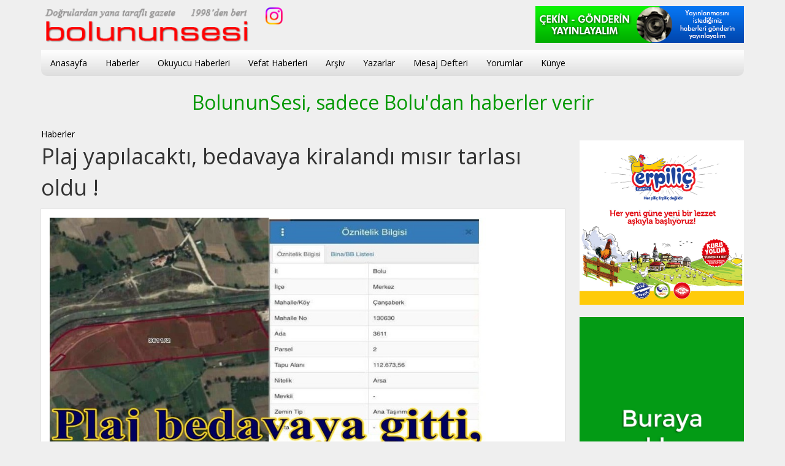

--- FILE ---
content_type: text/html; charset=utf-8
request_url: https://www.bolununsesi.com/haber/168015/plaj-yapilacakti-bedavaya-kiralandi-misir-tarlasi-oldu-
body_size: 13071
content:
<!DOCTYPE html><html lang="tr"><head><meta charset="utf-8"><meta http-equiv="X-UA-Compatible" content="IE=edge,chrome=1"><meta name="viewport" content="width=device-width, initial-scale=1.0, maximum-scale=5.0, user-scalable=yes"><meta name="language" content="tr"><title>Plaj yapılacaktı, bedavaya kiralandı mısır tarlası oldu !   - bolununsesi Gazetesi</title><link rel="apple-touch-icon" sizes="57x57" href="/favicon/apple-icon-57x57.png"><link rel="apple-touch-icon" sizes="60x60" href="/favicon/apple-icon-60x60.png"><link rel="apple-touch-icon" sizes="72x72" href="/favicon/apple-icon-72x72.png"><link rel="apple-touch-icon" sizes="76x76" href="/favicon/apple-icon-76x76.png"><link rel="apple-touch-icon" sizes="114x114" href="/favicon/apple-icon-114x114.png"><link rel="apple-touch-icon" sizes="120x120" href="/favicon/apple-icon-120x120.png"><link rel="apple-touch-icon" sizes="144x144" href="/favicon/apple-icon-144x144.png"><link rel="apple-touch-icon" sizes="152x152" href="/favicon/apple-icon-152x152.png"><link rel="apple-touch-icon" sizes="180x180" href="/favicon/apple-icon-180x180.png"><link rel="icon" type="image/png" sizes="192x192" href="/favicon/android-icon-192x192.png"><link rel="icon" type="image/png" sizes="32x32" href="/favicon/favicon-32x32.png"><link rel="icon" type="image/png" sizes="96x96" href="/favicon/favicon-96x96.png"><link rel="icon" type="image/png" sizes="16x16" href="/favicon/favicon-16x16.png"><link rel="manifest" href="/favicon/manifest.json"><meta name="copyright" content="© 2018 bolununsesi"><meta name="msapplication-TileColor" content="#ffffff"><meta name="msapplication-TileImage" content="/favicon/ms-icon-144x144.png"><meta name="theme-color" content="#ffffff"><meta name="robots" content="index, follow"><meta name="description" content="Plaj yapılacaktı, bedavaya kiralandı mısır tarlası oldu ! Belediye&#39;nin ..."><meta name="keywords" content="bolununsesi Gazetesi, bolu, bolunun sesi, bolu haber, bolu gazeteleri, bolunun sesi gazetesi, bolu haberleri, bolulu, bolulular, ilanlar, satılık, kiralık, emlak, oto, otomobil, araba, ev, arsa, arazi, gazete, makale, köşe Yazıları, Cumhur Bandakçıoğlu, abant, yedigöller, gölcük, gölköy, sünnet gölü, turizm"><meta name="medium" content="news"><meta name="rating" content="general"><meta name="distribution" content="global"><meta name="author" content="Plaj yapılacaktı, bedavaya kiralandı mısır tarlası oldu !   - bolununsesi Gazetesi"><link rel="image_src" href="https://www.bolununsesi.com/fotolar/2023/plaj-yapilacakti-bedavaya-kiralandi-misir-tarlasi-oldu--3771694464406.jpg"><meta name="theme-color" content="#ffffff"><link rel="canonical" href="https://www.bolununsesi.com/haber/168015/plaj-yapilacakti-bedavaya-kiralandi-misir-tarlasi-oldu-"><link rel="alternate" type="application/rss+xml" title="RSS 2.0" href="https://www.bolununsesi.com/rss"><meta property="og:locale" content="tr_TR"><meta property="og:type" content="website"><meta property="og:title" content="Plaj yapılacaktı, bedavaya kiralandı mısır tarlası oldu !   - bolununsesi Gazetesi"><meta property="og:description" content="Plaj yapılacaktı, bedavaya kiralandı mısır tarlası oldu ! Belediye&#39;nin ..."><meta property="og:image" content="https://www.bolununsesi.com/fotolar/2023/plaj-yapilacakti-bedavaya-kiralandi-misir-tarlasi-oldu--3771694464406.jpg"><meta property="og:url" content="https://www.bolununsesi.com/haber/168015/plaj-yapilacakti-bedavaya-kiralandi-misir-tarlasi-oldu-"><meta property="og:site_name" content="Plaj yapılacaktı, bedavaya kiralandı mısır tarlası oldu !   - bolununsesi Gazetesi"><meta name="twitter:card" content="summary_large_image"><meta name="twitter:url" content="https://www.bolununsesi.com/haber/168015/plaj-yapilacakti-bedavaya-kiralandi-misir-tarlasi-oldu-"><meta name="twitter:title" content="Plaj yapılacaktı, bedavaya kiralandı mısır tarlası oldu !   - bolununsesi Gazetesi"><meta name="twitter:description" content="Plaj yapılacaktı, bedavaya kiralandı mısır tarlası oldu ! Belediye&#39;nin ..."><meta name="twitter:image" content="https://www.bolununsesi.com/fotolar/2023/plaj-yapilacakti-bedavaya-kiralandi-misir-tarlasi-oldu--3771694464406.jpg"><link href="/css/bootstrap.css" rel="stylesheet"><link href="/css/ie10-viewport-bug-workaround.css" rel="stylesheet"><link href="/css/fontlar.css" rel="stylesheet"><link href="/css/bolununsesi.css" rel="stylesheet">


<style>
.buyu-rek{
	margin-bottom:20px;
}
.buyu-rek:hover{
	transform: scale(1.2);
	box-shadow:0 0 15px rgba(0,0,0,.7);
}
.buyu-rek:hover.bsabit{
	position:absolute;
	z-index:200000;
}
</style><link rel="stylesheet" type="text/css" href="/css/jquery.fancybox.min.css"><style>
.metin-alan table{
	font-size:14px;
}

.metin-alan table tr:nth-child(even){
	background-color:#f8f8f8;
}
.metin-alan table tr:nth-child(odd){
	background-color:#ffffff;
}
.metin-alan table tr:hover{
	background-color:#dddddd;
}

</style>
</html><body><style>
@media(max-width:767px){
	.web10{
		display:none;
	}
	.mobil10{
		display:block;
	}
}
@media(min-width:768px){
	.mobil10{
		display:none;
	}
	.web10{
		display:block;
	}
}
</style>
<div class="seffaf-zemin"></div><nav><div class="container ustcon">
<div class="logo-alani"><div id="mobil-menu-ac-kapa" class="mobil-menu-ac-kapa"><span></span></div><div class="logo"><a href="/"><img src="/images/bolununsesi.png"></a></div><div class="logoyani"><div class="okuyucu-buton"><a href="/okuyucu" class=""><img src="/images/muhabir2022a.png" class="mobilgizle"></a></div><span class="sosyal-ikon-9"><a href="https://www.instagram.com/bolununsesi_14?igsh=MTMyMGRkNzljZDJ4bg%3D%3D" target="new"><img src="/images/instagram.png" width="32" height="32"></a></span></div></div><div class="menu"><div class="menu-logo"><a href="/" title="bolununsesi Gazetesi - Bolu"><img src="/images/bolununsesi-beyaz.png"></a></div><ul><li><a href="/" title="bolununsesi Gazetesi - Bolu">Anasayfa</a></li><li><a href="/haberler" title="Haberler" target="_blank">Haberler</a></li><li><a href="/okuyucu-haberleri" title="Okuyucu Haberleri" target="_blank">Okuyucu Haberleri</a></li><li><a href="/vefat-haberleri" title="Vefat Haberleri" target="_blank">Vefat Haberleri</a></li><li><a href="/arsiv" target="_blank">Arşiv</a></li><li><a href="/yazarlar" target="_blank">Yazarlar</a></li><li><a href="/mesaj-defteri" target="_blank">Mesaj Defteri</a></li><li><a href="/yorumlar" target="_blank">Yorumlar</a></li><li><a href="/kunye" target="_blank">Künye</a></li></ul></div></div></nav><div class="container"></div><div class="container icerik"><div class="cek-gonder-2022">
	<a href="/okuyucu"><img src="/images/muhabir2022.png"></a>
</div>
<h3 class="bilginotu">BolununSesi, sadece Bolu&#39;dan haberler verir</h3><div class="row"><div class="container serit-ust"><a href="/haberler" title="Haberler">Haberler</a></div><div class="col-xs-12 col-sm-9"><!-- <div style="border:#ccc solid 1px;margin-bottom:20px;padding:5px;text-align:center;box-sizing:border-box;">
<a href="http://www.nufren1962.com/menu/" target="new"><img src="/ilangorsel/nufren3.gif" style="width:640px;border:none;"></a>
</div> -->







<h1 class="metin-baslik">Plaj yapılacaktı, bedavaya kiralandı mısır tarlası oldu !  </h1><div class="golge beyaz padd20 alt-cizgi"><img src="/fotolar/2023/plaj-yapilacakti-bedavaya-kiralandi-misir-tarlasi-oldu--3771694464406.jpg" width="100%" alt="Plaj yapılacaktı, bedavaya kiralandı mısır tarlası oldu !  " /><div class="paylas-alan"><ul class="paylas"></ul>	
	
	
	
	
	
	<span class="metin-tarih">11 Eylül 2023</span></div><h2 class="spot">Plaj yapılacaktı, bedavaya kiralandı mısır tarlası oldu ! Belediye&#39;nin ...</h2><div class="metin-alan" style="overflow:hidden;"><div class="metin-resimler"><a href="/fotolar/2023/plaj-yapilacakti-bedavaya-kiralandi-misi-202309112333360.jpg" data-fancybox="foto" data="64132"><img src="/fotolar/2023/kucuk/plaj-yapilacakti-bedavaya-kiralandi-misi-202309112333360.jpg" alt="Plaj yapılacaktı, bedavaya kiralandı mısır tarlası oldu !  "></a></div><style>.metin-alan p img{max-width:100%}</style><p>&nbsp; &nbsp; &nbsp; <strong>&nbsp;<span style="font-size:28px">Plaj yapılacaktı, bedavaya kiralandı mısır tarlası oldu ! &nbsp;</span><br />
&nbsp; &nbsp; &nbsp; &nbsp;Belediye'nin kasasından trilyonlarca lira aktarılan ve paraların değirmen gibi öğütülüp yok edildiği Köroğlu Kooperatifi'nde kimin eli kimin cebinde peşkeş sistemi aynen devam ediyor!<br />
&nbsp; &nbsp; &nbsp; &nbsp; Bolu Belediyesi'nin kasasından meclis kararları ile sürekli olarak milyonlarca lira aktarılan, belediye şirketlerinde 40 milyon lira gibi çok büyük zararın söz konusu olduğu dedikoduları Bolu'da çalkalanmaya devam ederken, Berk Köyü sakinlerinden gelen bilgiye göre Alaaddin Yılmaz döneminde Büyüksu'nun üzerinde gölet ve plaj için yapmayı düşündüğü Belediye'ye ait 112 bin 672 M2 araziyi kimin ve nasıl ektiği ortaya çıktı. &nbsp;</strong><br />
&nbsp; &nbsp; &nbsp; &nbsp; Berk Köyü sakinlerinin iddiasına göre 113 dönümlük verimli araziyi Köroğlu Kıooperatifi Genel Müdürü olduğu söylenen Fatih isimli şahsın, Park ve Bahçeler Müdürlüğü'nde mühendis olarak görev yapan Emre isimli şahsa bedavaya kiraladığı ve bu şahsında 113 dönümlük verimli araziye mısır ektiği belirtiliyor. &nbsp; &nbsp; &nbsp; &nbsp; &nbsp; &nbsp; &nbsp;<br />
&nbsp; &nbsp; &nbsp; &nbsp; &nbsp; <span style="font-size:24px"><strong>50 metre genişliğinde 1 km uzunluğunda plaj yapılacaktı, mısır tarlası oldu!</strong></span><br />
&nbsp; &nbsp; &nbsp; &nbsp; &nbsp;2015 yılında Alaaddin Yılmaz, Belediye'nin kasasını hortumlattığı yandaş gazetelere verdiği beyanatta şöyle demiş;&nbsp;<br />
&nbsp; &nbsp; &nbsp; &nbsp; "Büyüksu Deresi üzerinde bir kilometre uzunluğunda ve 50 metre genişliğinde bir gölet oluşturacağız. Bunun için dere rehabilite edilecek. Burada vatandaşlarımızın yüzebilmesi ve güneşlenebilmesi için gerekli teknik çalışmalar yapılacak. Oluşturulacak yapay plaj için kamyonlarla deniz kumu getirilecek. Projenin gelecek yıl tamamlanmasını planlıyoruz. Gölette, insanlar yüzme imkanına kavuşmanın yanı sıra kano gibi su sporlarını da yapabilecek. Özellikle kano yarışmaları açısından önemli bir parkura da sahip olacağız."&nbsp;<br />
&nbsp;</p>
</div><div class="alt-marj-20"></div><div class="yorumlar"><ul class="yorum-liste" style="padding-bottom:40px"><li><p class="yorum-isim"><strong>Vatandaş</strong><span class="yorum-tarih">15 Eylül 2023 . 10:39</span></p><div class="yorummetin">Tanju 4.5 yılda mahvetti bolu yu zamanında söyledik bunlar yönetemez dedik, oy vermeyin dedik, neymiş ak partiye ders vereceklermiş. Aldınızmı dersi bolu halkı? Hakkımı helal etmiyorum zamanında tanju ya oy verenlere.</div></li><li><p class="yorum-isim"><strong>şehirli</strong><span class="yorum-tarih">13 Eylül 2023 . 23:20</span></p><div class="yorummetin">keşke olsaydı fena mı olurdu? Alkollü mekanlar bir yere toplanacaktı tanju buna karşı çıktı alkollü mekanları şehrin içine oldurdu. Hepsi vukuat</div></li><li><p class="yorum-isim"><strong>hakkı ören</strong><span class="yorum-tarih">13 Eylül 2023 . 09:46</span></p><div class="yorummetin">Aynen alattin beyden önce bir de ceylanımız vardı hani şu çocuklarımızı sokmak için özel referans isteyen belediyede oğlu bankamatik memurluğu yapan. yazıklar olsun... şehri yediniz bitirdiniz. tanjuya oy moy yok birde bağımsız aday olacağım diyormuş arkanda Chp yokken sen nesin başkan hayırdır. Halkın cebinden yediğiniz o işgüzarlıkla götürdüğünüz paralar haram zıkkım olsun ailenizden çıkar..</div></li><li><p class="yorum-isim"><strong>Edep yahu</strong><span class="yorum-tarih">13 Eylül 2023 . 06:53</span></p><div class="yorummetin">Alaaddin bi proje yapmak için oraları belediyeye satın apıp mülk kazandırmış. Kötümü yapmış. Yeni yönetim buraları değerlendirememişse  bunda Aladdinin suçu ne
Burada eleştirenlerin kuyruk acısı var. Hizmet yapsan yaranamazsın bu millete. bol bol konser yap heykel yap.  </div></li><li><p class="yorum-isim"><strong>Şerafettin Biçer </strong><span class="yorum-tarih">12 Eylül 2023 . 14:58</span></p><div class="yorummetin">Gerçekten doğru ise niye mahkemeye verilmiyor ne demek kamu malını  şahısa peşkeş çekmek </div></li><li><p class="yorum-isim"><strong>Aydın</strong><span class="yorum-tarih">12 Eylül 2023 . 14:54</span></p><div class="yorummetin">Memleket de her yanlış alkış alıyor... Yanlış icraatı yapan kimseden Zarar tazminatı alınsa bakın bakalım Alltin efendi bol keseden Harcarmıydı... Yaylada inziva yapar mıydı... F tipinde yatar mıydı.</div></li><li><p class="yorum-isim"><strong>Koçan </strong><span class="yorum-tarih">12 Eylül 2023 . 13:24</span></p><div class="yorummetin">Sorun değil. 2 3 yıl sonra herşey unutulur. Bugün TANJU başkan var konuşuluyor. Yaşım itibarı ile Yüksel CEYLAN zamanında yapılan yanlışlar vardı ama şimdi ismini bile Google dan bakan bir halk var. ALAATTİN Bey i de hatırlarlar. Hepsinin artı ve eksileri var ama sonuçta o mısır koçanı elimizde kalıyor kim nasıl kullanırsa
</div></li><li><p class="yorum-isim"><strong>KÖYLÜ</strong><span class="yorum-tarih">12 Eylül 2023 . 11:58</span></p><div class="yorummetin">BÜYÜKSUYUN YATAĞINI BİLE DEĞİŞTİRDİLER O NEDENLE  MENZİL ÇAYIRININ YARISI BÜYÜKSUYUN YATAĞINA GİTTİ GERİ KALANIDA REZİL ILDU  O GÜZELİM ÇAYIR BETON ÇÖPLÜĞÜ OLDU REZALET BU REZİLLİKKERE YOL AÇANLARIN  ALLAH BEL... NI. VERSİN </div></li><li><p class="yorum-isim"><strong>Çilekeş emekli </strong><span class="yorum-tarih">12 Eylül 2023 . 09:28</span></p><div class="yorummetin">İyi yapmışlar işte Bolulular haşlanmış mısıra doyacak bu kış..mis mis</div></li><li><p class="yorum-isim"><strong>Bolulu14</strong><span class="yorum-tarih">12 Eylül 2023 . 02:44</span></p><div class="yorummetin">Mesela bir yandaş gazete söylesene o dönem bütün gazeteler bunun karşısındaydı oksurse haber oluyordu.yalanmi  Tanju geldikten sonra son bir yıl hariç hangi gazete hakkında bir eleştiri yazdı.herkes üç maymunu oynuyor.yeni yeni ogreniyoruz birşeyleri meğer neler yapılmış boluya belediyeye </div></li></ul><a name="yorum"></a><form action="/su_yorumekle.php" method="post" name="yorumform" id="yorumform" class="yorumform" style="border:#ddd solid 1px;padding:15px 20px;"><p><strong class="yorumyazin">Yorum yazın</strong><span></span></p><div class="row"><div class="form-group col-lg-2 col-md-2 col-sm-12">İsim <em>(Gerekli)</em></div><div class="form-group col-lg-10 col-md-10 col-sm-12"><input class="form-control" id="gonderen" name="gonderen" type="text" maxlength="50" value="" tabindex="1"></div><div class="form-group col-lg-2 col-md-2 col-sm-12">Yorumunuz <em>(Gerekli)</em> <span id="kalan"></span></div><div class="form-group col-lg-10 col-md-10 col-sm-12"><textarea name="mesaj" id="mesaj" rows="4" class="form-control" tabindex="2" style="width:100%;"></textarea></div></div><p style="font-size:11px;color:#999">Sayfada yer alan yorumlar kişiye ait görüşlerdir. Yapılan yorumlardan sitemiz hiçbir şekilde sorumlu değildir.</p><div class="submit text-center"><input type="submit" name="gonder" id="submit" value="GÖNDER" tabindex="3" class="btn btn-small btn-primary"></div><input type="hidden" name="metin-id" id="metin-id" value="168015"><input type="hidden" name="metin-tur" id="metin-tur" value="1"><input type="hidden" name="o" id="o" value="O34278932347289374892c62f9f3ead743c1d683bdcb36aef14462378542375835687"></form></div><div style="height:40px;"></div><div id="t1" class="row row-esitle haber-liste-1"><style>.rekgec9{max-width:80% !important;max-height:100% !important;margin: 0 auto;}
@media(min-width:498px){
	.rekgec9{max-width:100% !important;max-height:100% !important}
}</style><div class="col-xs-12 col-xs-sm-6 col-sm-6 col-md-4 alt-marj-30 haber-alan"><h1 class="golge"><a href="/haber/172130/dukkanlari-su-basti-ev-sahibi-katardayim-gelemem-dedi" title="Dükkanları su bastı, ev sahibi Katar&#39;dayım gelemem dedi" target="_blank"><div class="haber-foto"><img src="/fotolar/2026/kucuk/dukkanlari-su-basti-ev-sahibi-katardayim-gelemem-dedi-5541769667013.jpg" alt="Dükkanları su bastı, ev sahibi Katar&#39;dayım gelemem dedi"><div class="liste-tarih">29.01.2026</div></div><span>Dükkanları su bastı, ev sahibi Katar&#39;dayım gelemem dedi</span></a></h1></div><div class="col-xs-12 col-xs-sm-6 col-sm-6 col-md-4 alt-marj-30 haber-alan"><h1 class="golge"><a href="/haber/172128/bolu-halkina-duyuru" title=" BOLU HALKINA DUYURU" target="_blank"><div class="haber-foto"><img src="/fotolar/2026/kucuk/bolu-halkina-duyuru-1001769624965.jpg" alt=" BOLU HALKINA DUYURU"><div class="liste-tarih">28.01.2026</div></div><span> BOLU HALKINA DUYURU</span></a></h1></div><div class="col-xs-12 col-xs-sm-6 col-sm-6 col-md-4 alt-marj-30 haber-alan"><h1 class="golge"><a href="/haber/172129/en-cok-tercih-edilen-gri-duvar-boyasi" title="En Çok Tercih Edilen Gri Duvar Boyası" target="_blank"><div class="haber-foto"><img src="/fotolar/2026/kucuk/en-cok-tercih-edilen-gri-duvar-boyasi-2131769665171.jpg" alt="En Çok Tercih Edilen Gri Duvar Boyası"><div class="liste-tarih">28.01.2026</div></div><span>En Çok Tercih Edilen Gri Duvar Boyası</span></a></h1></div><div class="col-xs-12 col-xs-sm-6 col-sm-6 col-md-4 alt-marj-30 haber-alan"><h1 class="golge"><a href="/haber/172127/kontrolden-cikan-otomobil-dereye-uctu-3-yarali" title="Kontrolden çıkan otomobil, dereye uçtu: 3 yaralı" target="_blank"><div class="haber-foto"><img src="/fotolar/2026/kucuk/kontrolden-cikan-otomobil-dereye-uctu-3-yarali-5571769617004.jpg" alt="Kontrolden çıkan otomobil, dereye uçtu: 3 yaralı"><div class="liste-tarih">28.01.2026</div></div><span>Kontrolden çıkan otomobil, dereye uçtu: 3 yaralı</span></a></h1></div><div class="col-xs-12 col-xs-sm-6 col-sm-6 col-md-4 alt-marj-30 haber-alan"><h1 class="golge"><a href="/haber/172124/bolu-il-milli-egitim-muduru-gorevinden-ayrildigini-acikladi" title="Bolu İl Milli Eğitim Müdürü görevinden ayrıldığını açıkladı" target="_blank"><div class="haber-foto"><img src="/fotolar/2026/kucuk/bolu-il-milli-egitim-muduru-gorevinden-ayrildigini-acikladi-7151769590847.jpg" alt="Bolu İl Milli Eğitim Müdürü görevinden ayrıldığını açıkladı"><div class="liste-tarih">28.01.2026</div></div><span>Bolu İl Milli Eğitim Müdürü görevinden ayrıldığını açıkladı</span></a></h1></div><div class="col-xs-12 col-xs-sm-6 col-sm-6 col-md-4 alt-marj-30 haber-alan"><h1 class="golge"><a href="/haber/172126/zorunlu-trafik-sigortasi-hakkinda-bilmeniz-gerekenler" title="Zorunlu Trafik Sigortası Hakkında Bilmeniz Gerekenler" target="_blank"><div class="haber-foto"><img src="/fotolar/2026/kucuk/zorunlu-trafik-sigortasi-hakkinda-bilmeniz-gerekenler-9381769600479.jpg" alt="Zorunlu Trafik Sigortası Hakkında Bilmeniz Gerekenler"><div class="liste-tarih">28.01.2026</div></div><span>Zorunlu Trafik Sigortası Hakkında Bilmeniz Gerekenler</span></a></h1></div><div class="col-xs-12 col-xs-sm-6 col-sm-6 col-md-4 alt-marj-30 haber-alan"><h1 class="golge"><a href="/haber/172123/izzet-baysal-uygulama-oteli-insaatinda-isciler-aylardir-maas-alamiyor" title="İzzet Baysal uygulama oteli inşaatında işçiler aylardır maaş alamıyor" target="_blank"><div class="haber-foto"><img src="/fotolar/2026/kucuk/izzet-baysal-uygulama-oteli-insaatinda-isciler-aylardir-maas-alamiyor-6741769583433.jpg" alt="İzzet Baysal uygulama oteli inşaatında işçiler aylardır maaş alamıyor"><div class="liste-tarih">28.01.2026</div></div><span>İzzet Baysal uygulama oteli inşaatında işçiler aylardır maaş alamıyor</span></a></h1></div><div class="col-xs-12 col-xs-sm-6 col-sm-6 col-md-4 alt-marj-30 haber-alan"><h1 class="golge"><a href="/haber/172121/boluda-14-adrese-uyusturucu-operasyonu-3-tutuklama" title="Bolu&#39;da 14 adrese uyuşturucu operasyonu: 3 tutuklama" target="_blank"><div class="haber-foto"><img src="/fotolar/2026/kucuk/boluda-14-adrese-uyusturucu-operasyonu-3-tutuklama-8311769515993.jpg" alt="Bolu&#39;da 14 adrese uyuşturucu operasyonu: 3 tutuklama"><div class="liste-tarih">27.01.2026</div></div><span>Bolu&#39;da 14 adrese uyuşturucu operasyonu: 3 tutuklama</span></a></h1></div><div class="col-xs-12 col-xs-sm-6 col-sm-6 col-md-4 alt-marj-30 haber-alan"><h1 class="golge"><a href="/haber/172119/tabancasini-temizlerken-kendisini-vurmustu-hayatini-kaybetti" title="Tabancasını temizlerken kendisini vurmuştu, hayatını kaybetti" target="_blank"><div class="haber-foto"><img src="/fotolar/2026/kucuk/tabancasini-temizlerken-kendisini-vurmustu-hayatini-kaybetti-1241769415938.jpg" alt="Tabancasını temizlerken kendisini vurmuştu, hayatını kaybetti"><div class="liste-tarih">26.01.2026</div></div><span>Tabancasını temizlerken kendisini vurmuştu, hayatını kaybetti</span></a></h1></div><div class="col-xs-12 col-xs-sm-6 col-sm-6 col-md-4 alt-marj-30 haber-alan"><h1 class="golge"><a href="/haber/172118/gece-fark-edilmeyen-motosiklet-kazasi-19-yasindaki-genc-olu-bulundu" title=" Gece fark edilmeyen motosiklet kazası: 19 yaşındaki genç ölü bulundu" target="_blank"><div class="haber-foto"><img src="/fotolar/2026/kucuk/gece-fark-edilmeyen-motosiklet-kazasi-19-yasindaki-genc-olu-bulundu-1769415524.jpg" alt=" Gece fark edilmeyen motosiklet kazası: 19 yaşındaki genç ölü bulundu"><div class="liste-tarih">26.01.2026</div></div><span> Gece fark edilmeyen motosiklet kazası: 19 yaşındaki genç ölü bulundu</span></a></h1></div><div class="col-xs-12 col-xs-sm-6 col-sm-6 col-md-4 alt-marj-30 haber-alan"><h1 class="golge"><a href="/haber/172113/bir-kavsakta-karsilastilar-gecis-ustunlugu-konusunda-anlasamadilar-1-yarali" title="Bir kavşakta karşılaştılar geçiş üstünlüğü konusunda anlaşamadılar; 1 yaralı" target="_blank"><div class="haber-foto"><img src="/fotolar/2026/kucuk/bir-kavsakta-karsilastilar-gecis-ustunlugu-konusunda-anlasamadilar-1-yarali-1769288277.jpg" alt="Bir kavşakta karşılaştılar geçiş üstünlüğü konusunda anlaşamadılar; 1 yaralı"><div class="liste-tarih">24.01.2026</div></div><span>Bir kavşakta karşılaştılar geçiş üstünlüğü konusunda anlaşamadılar; 1 yaralı</span></a></h1></div><div class="col-xs-12 col-xs-sm-6 col-sm-6 col-md-4 alt-marj-30 haber-alan"><h1 class="golge"><a href="/haber/172111/tabancasini-temizlerken-kendisini-vurdu" title="Tabancasını temizlerken kendisini vurdu" target="_blank"><div class="haber-foto"><img src="/fotolar/2026/kucuk/tabancasini-temizlerken-kendisini-vurdu-1769286792.jpg" alt="Tabancasını temizlerken kendisini vurdu"><div class="liste-tarih">24.01.2026</div></div><span>Tabancasını temizlerken kendisini vurdu</span></a></h1></div><div class="col-xs-12 col-xs-sm-6 col-sm-6 col-md-4 alt-marj-30 haber-alan"><h1 class="golge"><a href="/haber/172110/ugur-mumcu-ugur-mumcu-parkinda-duzenlenen-torenle-anildi--" title="Uğur Mumcu, Uğur Mumcu Parkı&#39;nda düzenlenen törenle anıldı      " target="_blank"><div class="haber-foto"><img src="/fotolar/2026/kucuk/ugur-mumcu-ugur-mumcu-parkinda-duzenlenen-torenle-anildi---1769272751.jpg" alt="Uğur Mumcu, Uğur Mumcu Parkı&#39;nda düzenlenen törenle anıldı      "><div class="liste-tarih">24.01.2026</div></div><span>Uğur Mumcu, Uğur Mumcu Parkı&#39;nda düzenlenen törenle anıldı      </span></a></h1></div><div class="col-xs-12 col-xs-sm-6 col-sm-6 col-md-4 alt-marj-30 haber-alan"><h1 class="golge"><a href="/haber/172112/kadin-dogum-kapaniyor-2-subattan-itibaren-koroglu-unitesinde-hizmet-verecek" title="Kadın Doğum kapanıyor, 2 Şubat&#39;tan itibaren Köroğlu Ünitesi&#39;nde hizmet verecek" target="_blank"><div class="haber-foto"><img src="/fotolar/2026/kucuk/kadin-dogum-kapaniyor-2-subattan-itibaren-koroglu-unitesinde-hizmet-verecek-6581769287555.jpg" alt="Kadın Doğum kapanıyor, 2 Şubat&#39;tan itibaren Köroğlu Ünitesi&#39;nde hizmet verecek"><div class="liste-tarih">23.01.2026</div></div><span>Kadın Doğum kapanıyor, 2 Şubat&#39;tan itibaren Köroğlu Ünitesi&#39;nde hizmet verecek</span></a></h1></div><div class="col-xs-12 col-xs-sm-6 col-sm-6 col-md-4 alt-marj-30 haber-alan"><h1 class="golge"><a href="/haber/172108/zirhli-arac-kaza-yapti-kulce-altinlar-yola-sacildi" title="Zırhlı araç kaza yaptı, külçe altınlar yola saçıldı" target="_blank"><div class="haber-foto"><img src="/fotolar/2026/kucuk/zirhli-arac-kaza-yapti-kulce-altinlar-yola-sacildi-1901769192484.jpg" alt="Zırhlı araç kaza yaptı, külçe altınlar yola saçıldı"><div class="liste-tarih">23.01.2026</div></div><span>Zırhlı araç kaza yaptı, külçe altınlar yola saçıldı</span></a></h1></div><div class="col-xs-12 col-xs-sm-6 col-sm-6 col-md-4 alt-marj-30 haber-alan"><h1 class="golge"><a href="/haber/172107/universitemizde-genel-sekreter-ve-rektor-yardimcilari-belli-oldu" title="Üniversitemizde Genel Sekreter ve Rektör yardımcıları belli oldu" target="_blank"><div class="haber-foto"><img src="/fotolar/2026/kucuk/universitemizde-genel-sekreter-ve-rektor-yardimcilari-belli-oldu-7521769187646.jpg" alt="Üniversitemizde Genel Sekreter ve Rektör yardımcıları belli oldu"><div class="liste-tarih">23.01.2026</div></div><span>Üniversitemizde Genel Sekreter ve Rektör yardımcıları belli oldu</span></a></h1></div><div class="col-xs-12 col-xs-sm-6 col-sm-6 col-md-4 alt-marj-30 haber-alan"><h1 class="golge"><a href="/haber/172106/dortdivan-orman-isletmesine-mudur-olarak-atanmisti-cocuk-pornosundan-hapse-atildi" title="Dörtdivan Orman İşletmesi’ne müdür olarak atanmıştı, çocuk pornosundan hapse atıldı" target="_blank"><div class="haber-foto"><img src="/fotolar/2026/kucuk/dortdivan-orman-isletmesine-mudur-olarak-atanmisti-cocuk-pornosundan-hapse-atildi-5581769176822.jpg" alt="Dörtdivan Orman İşletmesi’ne müdür olarak atanmıştı, çocuk pornosundan hapse atıldı"><div class="liste-tarih">23.01.2026</div></div><span>Dörtdivan Orman İşletmesi’ne müdür olarak atanmıştı, çocuk pornosundan hapse atıldı</span></a></h1></div><div class="col-xs-12 col-xs-sm-6 col-sm-6 col-md-4 alt-marj-30 haber-alan"><h1 class="golge"><a href="/haber/172105/basin-konseyi-ugur-mumcu-bir-aydinlik-savascisiydi" title="BASIN KONSEYİ: Uğur Mumcu Bir Aydınlık Savaşçısıydı" target="_blank"><div class="haber-foto"><img src="/fotolar/2026/kucuk/basin-konseyi-ugur-mumcu-bir-aydinlik-savascisiydi-5841769174354.jpg" alt="BASIN KONSEYİ: Uğur Mumcu Bir Aydınlık Savaşçısıydı"><div class="liste-tarih">23.01.2026</div></div><span>BASIN KONSEYİ: Uğur Mumcu Bir Aydınlık Savaşçısıydı</span></a></h1></div><div class="col-xs-12 col-xs-sm-6 col-sm-6 col-md-4 alt-marj-30 haber-alan"><h1 class="golge"><a href="/haber/172104/il-milli-egitim-mudurlugunde-darp-olayi-sonrasi-bakanlik-sorusturmasi" title="İl Milli Eğitim Müdürlüğü&#39;nde darp olayı sonrası Bakanlık soruşturması" target="_blank"><div class="haber-foto"><img src="/fotolar/2026/kucuk/il-milli-egitim-mudurlugunde-darp-olayi-sonrasi-bakanlik-sorusturmasi-8511769172832.jpg" alt="İl Milli Eğitim Müdürlüğü&#39;nde darp olayı sonrası Bakanlık soruşturması"><div class="liste-tarih">23.01.2026</div></div><span>İl Milli Eğitim Müdürlüğü&#39;nde darp olayı sonrası Bakanlık soruşturması</span></a></h1></div><div class="col-xs-12 col-xs-sm-6 col-sm-6 col-md-4 alt-marj-30 haber-alan"><h1 class="golge"><a href="/haber/172103/karda-kayma-eglencesi-kabusa-dondu" title="Karda kayma eğlencesi kabusa döndü" target="_blank"><div class="haber-foto"><img src="/fotolar/2026/kucuk/karda-kayma-eglencesi-kabusa-dondu-5351769157219.jpg" alt="Karda kayma eğlencesi kabusa döndü"><div class="liste-tarih">23.01.2026</div></div><span>Karda kayma eğlencesi kabusa döndü</span></a></h1></div><div class="col-xs-12 col-xs-sm-6 col-sm-6 col-md-4 alt-marj-30 haber-alan"><h1 class="golge"><a href="/haber/172100/boluda-once-engellilerin-guvenini-kazandilar-sonra-dolandirdilar" title="Bolu’da önce engellilerin güvenini kazandılar, sonra dolandırdılar" target="_blank"><div class="haber-foto"><img src="/fotolar/2026/kucuk/boluda-once-engellilerin-guvenini-kazandilar-sonra-dolandirdilar-9541769075751.jpg" alt="Bolu’da önce engellilerin güvenini kazandılar, sonra dolandırdılar"><div class="liste-tarih">22.01.2026</div></div><span>Bolu’da önce engellilerin güvenini kazandılar, sonra dolandırdılar</span></a></h1></div><div class="col-xs-12 col-xs-sm-6 col-sm-6 col-md-4 alt-marj-30 haber-alan"><h1 class="golge"><a href="/haber/172101/14-nesil-laptoplar-ile-degisen-performans-algisi" title="14. Nesil Laptoplar ile Değişen Performans Algısı" target="_blank"><div class="haber-foto"><img src="/fotolar/2026/kucuk/14-nesil-laptoplar-ile-degisen-performans-algisi-4991769083948.jpg" alt="14. Nesil Laptoplar ile Değişen Performans Algısı"><div class="liste-tarih">22.01.2026</div></div><span>14. Nesil Laptoplar ile Değişen Performans Algısı</span></a></h1></div><div class="col-xs-12 col-xs-sm-6 col-sm-6 col-md-4 alt-marj-30 haber-alan"><h1 class="golge"><a href="/haber/172098/turk-bayragi-indirilirken-seyretmek" title="TÜRK BAYRAĞI İNDİRİLİRKEN SEYRETMEK..!" target="_blank"><div class="haber-foto"><img src="/fotolar/2026/kucuk/turk-bayragi-indirilirken-seyretmek-3151769027123.jpg" alt="TÜRK BAYRAĞI İNDİRİLİRKEN SEYRETMEK..!"><div class="liste-tarih">21.01.2026</div></div><span>TÜRK BAYRAĞI İNDİRİLİRKEN SEYRETMEK..!</span></a></h1></div><div class="col-xs-12 col-xs-sm-6 col-sm-6 col-md-4 alt-marj-30 haber-alan"><h1 class="golge"><a href="/haber/172097/13-yasindaki-cocugun-yumruguyla-olmustu-alperenin-ailesine-tehdit-mesajlari-yagiyor-kafanizi-kesip-kopeklere-yem-edecegim" title="13 yaşındaki çocuğun yumruğuyla ölmüştü: Alperen&#39;in ailesine tehdit mesajları yağıyor, &#39;Kafanızı kesip köpeklere yem edeceğim&#39;" target="_blank"><div class="haber-foto"><img src="/fotolar/2026/kucuk/13-yasindaki-cocugun-yumruguyla-olmustu-alperenin-ailesine-tehdit-mesajlari-yagiyor-kafanizi-kesip-kopeklere-yem-edecegim-6501769026299.jpg" alt="13 yaşındaki çocuğun yumruğuyla ölmüştü: Alperen&#39;in ailesine tehdit mesajları yağıyor, &#39;Kafanızı kesip köpeklere yem edeceğim&#39;"><div class="liste-tarih">21.01.2026</div></div><span>13 yaşındaki çocuğun yumruğuyla ölmüştü: Alperen&#39;in ailesine tehdit mesajları yağıyor, &#39;Kafanızı kesip köpeklere yem edeceğim&#39;</span></a></h1></div></div></div></div><div class="col-xs-12 col-sm-3"><style>
.k2020{
	width:100%;
	transition: transform .2s;
	z-index:20000;
}
.k2020:hover{
	transform: scale(1.05);
	position:absolute;
	z-index:200000;
}
.divdivediv0{
	position:relative;margin-bottom:20px;padding-top:100%;
}
.divdivediv0 a{
	position:absolute;top:0;left:0;width:100%;display:block;
}


.divdivediv{
	position:relative;margin-bottom:20px;min-height:565px
}
@media(max-width:767px){
	.divdivediv{
		display:none;
	}
}
@media(min-width:768px){
	.divdivediv{
		min-height:345px
	}
}
@media(min-width:992px){
	.divdivediv{
		min-height:462px
	}
}
@media(min-width:1200px){
	.divdivediv{
		min-height:565px
	}
}
</style><div class="divdivediv0">
<a href="#"><img src="/ilangorsel/erpilic-2025.jpg" class="k2020" alt="Erpiliç" /></a></div><div class="divdivediv0" style="margin-bottom:60px">
<a href="#" title="" target="new">
<img class="k2020" src="/ilangorsel/reklamv2.jpg" />
</a>
</div><div class="zemin-yazar-ana"></div><div class="gunun-sozu"><h3 class="baslik">GÜNÜN SÖZÜ</h3><h4 class="metin">Bir milleti hür, bağımsız, şanlı, yüksek bir toplum olarak yaşatan da, köleliğe, yoksulluğa düşüren de eğitimdir.</h4><h4 class="soyleyen"><span class="kirmizi"></span></h4></div><div class="liste-dar-baslik"><a href="/okuyucu-haberleri" target="_blank">OKUYUCU HABERLERİ <span class="ince">(Tümü)</span></a></div><div class="liste-dar"><ul><li class="golge beyaz"><div class="ic-alan"><div class="okuyucu-foto"><a href="/haber/172132/hastaneler-tasinirken-diyaliz-hastalari-da-magdur-ediliyor" title="Hastaneler taşınırken, diyaliz hastaları da mağdur ediliyor" target="_blank"><img src="/fotolar/2026/hastaneler-tasinirken-diyaliz-hastalari-da-magdur-ediliyor-3161769694356.jpg" alt="Hastaneler taşınırken, diyaliz hastaları da mağdur ediliyor"></a></div><h4 class="okuyucu-baslik"><a href="/haber/172132/hastaneler-tasinirken-diyaliz-hastalari-da-magdur-ediliyor" target="_blank">Hastaneler taşınırken, diyaliz hastaları da mağdur ediliyor</a></h4></div></li><li class="golge beyaz"><div class="ic-alan"><div class="okuyucu-foto"><a href="/haber/172115/emniyet-mudurlugunun-dikkatine" title="EMNİYET MÜDÜRLÜĞÜ&#39;NÜN DİKKATİNE" target="_blank"><img src="/fotolar/2026/emniyet-mudurlugunun-dikkatine-1.jpg" alt="EMNİYET MÜDÜRLÜĞÜ&#39;NÜN DİKKATİNE"></a></div><h4 class="okuyucu-baslik"><a href="/haber/172115/emniyet-mudurlugunun-dikkatine" target="_blank">EMNİYET MÜDÜRLÜĞÜ'NÜN DİKKATİNE</a></h4></div></li></ul></div><div class="liste-dar-baslik">SON YORUMLAR</div><div class="liste-dar"><ul><li class="golge beyaz"><div class="ic-alan"><h4 class="yazar-ismi"><a href="/yorumlar/172130" target="_blank"><strong>Kamyoncu </strong></a></h4><a href="/yorumlar" target="_blank">Ev sahibinin belirleyeceği kişi, emniyetten memur, muhtar, Çilingir  ve</a></div></li><li class="golge beyaz"><div class="ic-alan"><h4 class="yazar-ismi"><a href="/yorumlar/172130" target="_blank"><strong>Bedri</strong></a></h4><a href="/yorumlar" target="_blank">Daireye ait su vanasını kapatmak kimsenin aklına gelmemiş mi?
Su akar,</a></div></li><li class="golge beyaz"><div class="ic-alan"><h4 class="yazar-ismi"><a href="/yorumlar/172128" target="_blank"><strong>Meclis Üyeleri</strong></a></h4><a href="/yorumlar" target="_blank">Hadi anladık Ce Ha Pe liler zaten düdükten ya A</a></div></li></ul>
<!--
<div class="ic-alan"><a href="/yorumlar/haber" target="_blank">Tüm haber yorumları</a></div>
<div class="ic-alan"><a href="/yorumlar/kose" target="_blank">Tüm köşe yazısı yorumları</a></div>
-->

</div><div class="reklam"></div></div></div></div><footer><div class="container"><div style="background-color:#eee;padding:10px;overflow:hidden;"><div class="col-xs-12 col-sm-12 col-md-4 text-center">Aktaş Mh. Taşhancılar Cad. No: 10</div><div class="col-xs-12 col-sm-12 col-md-4 text-center">Tel: (0374) 212 88 66 - 532 257 25 79 </div><div class="col-xs-12 col-sm-12 col-md-4 text-center">kamuran@bolununsesi.com</div></div></div></footer>



<!-- sepetteknoloji -->
<script src="https://ads.sepetteknoloji.com/sepetteknoloji-ads.min.js"></script>
<!-- sepetteknoloji -->



<!-- Global site tag (gtag.js) - Google Analytics -->
<script async src="https://www.googletagmanager.com/gtag/js?id=UA-7941383-2"></script>
<script>
  window.dataLayer = window.dataLayer || [];
  function gtag(){dataLayer.push(arguments);}
  gtag('js', new Date());

  gtag('config', 'UA-7941383-2');
</script>



<script src="/js/jquery.min.js"></script><script src="/js/piskevit.js"></script>
<script>$(document).on('ready',function(){
	enen();
	$(window).on('resize',function(){enen();});
	
	$(".koyunlu").click(function(){
		window.open("https://www.siemens-home.bsh-group.com/tr/siemens-dunyasi", "koyunlu");
	});
});</script><script src="/js/slick.min.js"></script>
	<script>
		$(document).on('ready',function(){
		$('.kisa-haber .swiper-wrapper').slick({
		  slidesToShow: 1,
		  slidesToScroll: 1,
		  mobileFirst:true,
		  autoplay: true,
  		  autoplaySpeed: 6000,
		  dots:true,
		  pauseOnHover:true,
		  pauseOnDotsHover:true,
		  appendDots:'.kisa-manset-nolar',
		  prevArrow: '.onceki.onceki3',
		  nextArrow: '.sonraki.sonraki3',
		  infinite:false,
		  appendArrows:false,
		  speed: 0
		});
		$('.kisa-manset-nolar .slick-dots li').on('mouseover', function() {
			$('.kisa-haber .swiper-wrapper').slick('slickGoTo', $(this).index());
		});
	});
	
	</script><div style="text-align:center;font-size:12px;">
<a target="_blank" href="http://www.mdcpharma.com.tr">Sağlık</a>
<a target="_blank" href="http://www.mdcpharma.com.tr">İlaç</a>
<a target="_blank" href="http://www.mdcpharma.com.tr">Gıda Takviyesi</a>
<a target="_blank" href="http://www.mdcpharma.com.tr">Siyah Sarımsak</a>
</div><script type="text/javascript" src="/js/jquery.share.js"></script><script type="text/javascript">$(document).ready( function(){$('.btn.oy').click(function(event){event.preventDefault();var bu=$(this);bu2=bu.parent();var yorumid=bu.data('id');var tur=bu.data('tur');$.post('/su-yorum-oyla.php',{id:yorumid,tur:tur},function(sonuc){if(sonuc){var sonuc=sonuc.split(',');var durum=sonuc[0];var begenme=sonuc[1];var begenmeme=sonuc[2];var toplam=sonuc[3];var tur=sonuc[4];var hata=sonuc[5];if(!durum)durum=0;if(!toplam)toplam=0;if(!tur)tur=0;if(durum==1){if(toplam>0){oran1=Math.round(((begenme/toplam)*100));oran2=100-oran1;bu2.find('span').html('%'+oran1);bu2.find('span').html('%'+oran2);bu2.find('button.btn').prop('disabled',true);bu2.find('.toplam').html(' &nbsp; (Toplam '+ toplam +' oy kullanıldı.)');alert('Oyunuz sayıldı');}}if(durum==0){if(hata==1) mesaj='Her yorum için sadece bir kez uy kullabilirsiniz';if(hata==2) mesaj='Oy kullanabilmke için çerez özelliğinin açık olması gerekli';bu2.find('button.btn').prop('disabled',true);if(mesaj) alert(mesaj);}}else{alert('Oyunuz sayılamadı');}});});$('ul.paylas').share();var metinlimit=1500;$('#mesaj').click(function(){$('#kalan').html("<b>"+metinlimit+"</b> karakter yazabilirsiniz");});$('#mesaj').keyup(function(event){if($(this).outerHeight()>150){$(this).css({'overflow-y':'auto'});};var metinsay=$(this).val().length;var kalanmetin=metinlimit-metinsay;if(kalanmetin >= 0){$('#kalan').html("<b>"+kalanmetin+"</b> karakter daha yazabilirsiniz");}if(metinsay >= metinlimit){$(this).val( $(this).val().substring(0,metinlimit) );return false;}else{$('#kalan').html("<b>"+kalanmetin+"</b> karakter daha yazabilirsiniz");}});$('#yorumform').submit(function(e){e.preventDefault();var hata=0;var gonderen=$('input[name="gonderen"]').val();if(!genel_kontrol(gonderen,2,10)){hata=1;}var mesaj= $('textarea[name="mesaj"]').val();if(!genel_kontrol(mesaj,5,500)){hata=1;}var tur= $('input[name="metin-tur"]').val();if(!genel_kontrol(tur,1,50)){hata=1;}var id= $('input[name="metin-id"]').val();if(!genel_kontrol(id,1,50)){hata=1;}var o= $('input[name="o"]').val();if(!genel_kontrol(o,1,500)){hata=1;}if(hata > 0){$('#hata-uyari').remove();$('.yorumform .yorumyazin').after('<div class="alert alert-danger" role="alert" id="hata-uyari">Lütfen formu eksiksiz doldurun.</div>');return false;}else{e.preventDefault();$.post('/su_yorumekle.php', { gonderen:gonderen, mesaj:mesaj, id:id, tur:tur, o:o }, function(veri){if(veri){var sonuc=veri.split();var durum=sonuc[0];var messaj=sonuc[1];if(!durum)durum=0;if(!messaj)messaj=0;if(durum==1){$('#uyari').remove();$('.yorumlar').html('');$('.yorumlar').append('<div class="alert alert-success" role="alert">Yorumunuz kaydedildi.</div>');}if(durum==0){var messaj=veri.substring(2);if(!messaj)messaj='Yorum kaydedilemedi.';$('#uyari').remove();$('.yorumlar form').after().prepend('<div class="alert alert-danger" role="alert">'+messaj+'</div>');}if(durum==9){var messaj=veri.substring(2);if(!messaj)messaj='Yorum kaydedilemedi.';$('#uyari').remove();$('.yorumlar form').after().prepend('<div class="alert alert-danger" role="alert">'+messaj+'</div>');}}else{$('#uyari').remove();$('.yorumform').prepend('<div class="alert alert-danger" role="alert">Hata oluştu. Yorumunuz eklenemedi.</div>');}});}})});</script><script type="text/javascript" src="/js/jquery.fancybox.min.js"></script><script type="text/javascript">(function($){$('[data-fancybox="foto"]').fancybox({lang:'tr',infobar:false,thumbs:{hideOnClose:false},touch:{vertical:false},buttons:['close','thumbs','share','zoom'],animationEffect:"fade",transitionEffect:false,idleTime:false,gutter:0,})});</script></body></html>